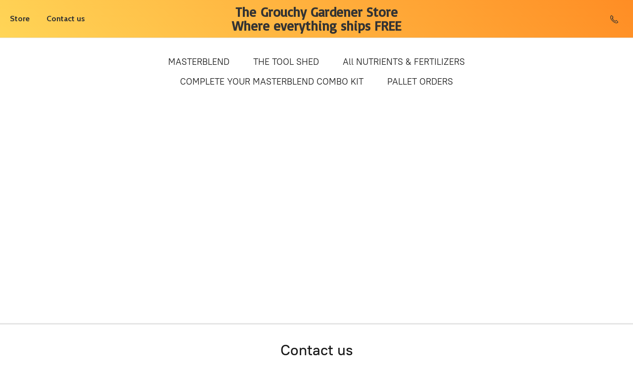

--- FILE ---
content_type: application/javascript;charset=utf-8
request_url: https://app.ecwid.com/categories.js?ownerid=11463975&jsonp=menu.fill
body_size: 407
content:
menu.fill([{"id":72383194,"name":"MASTERBLEND","nameForUrl":"MASTERBLEND","link":"#!/MASTERBLEND/c/72383194","slug":"masterblend","dataLevel":1,"sub":null},{"id":30671234,"name":"THE TOOL SHED","nameForUrl":"THE TOOL SHED","link":"#!/THE-TOOL-SHED/c/30671234","slug":"the-tool-shed","dataLevel":1,"sub":null},{"id":167157510,"name":"All NUTRIENTS & FERTILIZERS","nameForUrl":"All NUTRIENTS & FERTILIZERS","link":"#!/All-NUTRIENTS-&-FERTILIZERS/c/167157510","slug":"all-nutrients--fertilizers","dataLevel":1,"sub":null},{"id":169865993,"name":"COMPLETE YOUR MASTERBLEND COMBO KIT","nameForUrl":"COMPLETE YOUR MASTERBLEND COMBO KIT","link":"#!/COMPLETE-YOUR-MASTERBLEND-COMBO-KIT/c/169865993","slug":"complete-your-masterblend-combo-kit","dataLevel":1,"sub":null},{"id":185769047,"name":"PALLET ORDERS","nameForUrl":"PALLET ORDERS","link":"#!/PALLET-ORDERS/c/185769047","slug":"pallet-orders","dataLevel":1,"sub":null}]);
